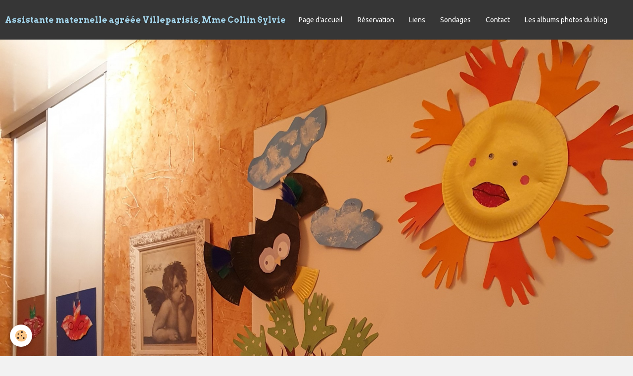

--- FILE ---
content_type: text/html; charset=UTF-8
request_url: https://www.larondedescherubins.com/album-photos/septembre-2015-nos-activites/12027575-1006544566064699-3950151334482731767-n.html
body_size: 89423
content:
<!DOCTYPE html>
<html lang="fr">
    <head>
        <title>Nos activités</title>
        <!-- smart / dots -->
<meta http-equiv="Content-Type" content="text/html; charset=utf-8">
<!--[if IE]>
<meta http-equiv="X-UA-Compatible" content="IE=edge">
<![endif]-->
<meta name="viewport" content="width=device-width, initial-scale=1, maximum-scale=1.0, user-scalable=no">
<meta name="msapplication-tap-highlight" content="no">
  <link rel="image_src" href="https://www.larondedescherubins.com/medias/album/12027575-1006544566064699-3950151334482731767-n.jpg" />
  <meta property="og:image" content="https://www.larondedescherubins.com/medias/album/12027575-1006544566064699-3950151334482731767-n.jpg" />
  <link rel="canonical" href="https://www.larondedescherubins.com/album-photos/septembre-2015-nos-activites/12027575-1006544566064699-3950151334482731767-n.html">
<meta name="msvalidate.01" content="C50CA193DB8D027A0790E84E5D9CE168">
<meta name="google-site-verification" content="google2f28ddfd5f2a5491.html">
<meta name="generator" content="e-monsite (e-monsite.com)">



<link href="https://fonts.googleapis.com/css?family=Mountains%20of%20Christmas:300,400,700%7CCorben:300,400,700&amp;display=swap" rel="stylesheet">




        <meta name="theme-color" content="#363636">
        <meta name="msapplication-navbutton-color" content="#363636">
        <meta name="apple-mobile-web-app-capable" content="yes">
        <meta name="apple-mobile-web-app-status-bar-style" content="black-translucent">

                
                                    
                                    
                                     
                                                                                                                    
            <link href="https://fonts.googleapis.com/css?family=Ubuntu:300,400,700%7CSignika:300,400,700%7CArvo:300,400,700&display=swap" rel="stylesheet">
        
        <link href="https://maxcdn.bootstrapcdn.com/font-awesome/4.7.0/css/font-awesome.min.css" rel="stylesheet">

        <link href="//www.larondedescherubins.com/themes/combined.css?v=6_1646067808_85" rel="stylesheet">

        <!-- EMS FRAMEWORK -->
        <script src="//www.larondedescherubins.com/medias/static/themes/ems_framework/js/jquery.min.js"></script>
        <!-- HTML5 shim and Respond.js for IE8 support of HTML5 elements and media queries -->
        <!--[if lt IE 9]>
        <script src="//www.larondedescherubins.com/medias/static/themes/ems_framework/js/html5shiv.min.js"></script>
        <script src="//www.larondedescherubins.com/medias/static/themes/ems_framework/js/respond.min.js"></script>
        <![endif]-->
        <script src="//www.larondedescherubins.com/medias/static/themes/ems_framework/js/ems-framework.min.js?v=2072"></script>
        <script src="https://www.larondedescherubins.com/themes/content.js?v=6_1646067808_85&lang=fr"></script>

            <script src="//www.larondedescherubins.com/medias/static/js/rgpd-cookies/jquery.rgpd-cookies.js?v=2072"></script>
    <script>
                                    $(document).ready(function() {
            $.RGPDCookies({
                theme: 'ems_framework',
                site: 'www.larondedescherubins.com',
                privacy_policy_link: '/about/privacypolicy/',
                cookies: [{"id":null,"favicon_url":"https:\/\/ssl.gstatic.com\/analytics\/20210414-01\/app\/static\/analytics_standard_icon.png","enabled":true,"model":"google_analytics","title":"Google Analytics","short_description":"Permet d'analyser les statistiques de consultation de notre site","long_description":"Indispensable pour piloter notre site internet, il permet de mesurer des indicateurs comme l\u2019affluence, les produits les plus consult\u00e9s, ou encore la r\u00e9partition g\u00e9ographique des visiteurs.","privacy_policy_url":"https:\/\/support.google.com\/analytics\/answer\/6004245?hl=fr","slug":"google-analytics"},{"id":null,"favicon_url":"","enabled":true,"model":"addthis","title":"AddThis","short_description":"Partage social","long_description":"Nous utilisons cet outil afin de vous proposer des liens de partage vers des plateformes tiers comme Twitter, Facebook, etc.","privacy_policy_url":"https:\/\/www.oracle.com\/legal\/privacy\/addthis-privacy-policy.html","slug":"addthis"}],
                modal_title: 'Gestion\u0020des\u0020cookies',
                modal_description: 'd\u00E9pose\u0020des\u0020cookies\u0020pour\u0020am\u00E9liorer\u0020votre\u0020exp\u00E9rience\u0020de\u0020navigation,\nmesurer\u0020l\u0027audience\u0020du\u0020site\u0020internet,\u0020afficher\u0020des\u0020publicit\u00E9s\u0020personnalis\u00E9es,\nr\u00E9aliser\u0020des\u0020campagnes\u0020cibl\u00E9es\u0020et\u0020personnaliser\u0020l\u0027interface\u0020du\u0020site.',
                privacy_policy_label: 'Consulter\u0020la\u0020politique\u0020de\u0020confidentialit\u00E9',
                check_all_label: 'Tout\u0020cocher',
                refuse_button: 'Refuser',
                settings_button: 'Param\u00E9trer',
                accept_button: 'Accepter',
                callback: function() {
                    // website google analytics case (with gtag), consent "on the fly"
                    if ('gtag' in window && typeof window.gtag === 'function') {
                        if (window.jsCookie.get('rgpd-cookie-google-analytics') === undefined
                            || window.jsCookie.get('rgpd-cookie-google-analytics') === '0') {
                            gtag('consent', 'update', {
                                'ad_storage': 'denied',
                                'analytics_storage': 'denied'
                            });
                        } else {
                            gtag('consent', 'update', {
                                'ad_storage': 'granted',
                                'analytics_storage': 'granted'
                            });
                        }
                    }
                }
            });
        });
    </script>

        <script async src="https://www.googletagmanager.com/gtag/js?id=G-4VN4372P6E"></script>
<script>
    window.dataLayer = window.dataLayer || [];
    function gtag(){dataLayer.push(arguments);}
    
    gtag('consent', 'default', {
        'ad_storage': 'denied',
        'analytics_storage': 'denied'
    });
    
    gtag('js', new Date());
    gtag('config', 'G-4VN4372P6E');
</script>

        
    <!-- Global site tag (gtag.js) -->
        <script async src="https://www.googletagmanager.com/gtag/js?id=UA-56721465-1"></script>
        <script>
        window.dataLayer = window.dataLayer || [];
        function gtag(){dataLayer.push(arguments);}

gtag('consent', 'default', {
            'ad_storage': 'denied',
            'analytics_storage': 'denied'
        });
        gtag('set', 'allow_ad_personalization_signals', false);
                gtag('js', new Date());
        gtag('config', 'UA-56721465-1');
    </script>
        <script type="application/ld+json">
    {
        "@context" : "https://schema.org/",
        "@type" : "WebSite",
        "name" : "Assistante maternelle agréée Villeparisis,  Mme Collin Sylvie",
        "url" : "https://www.larondedescherubins.com/"
    }
</script>
            </head>
    <body id="album-photos_run_septembre-2015-nos-activites_12027575-1006544566064699-3950151334482731767-n" class="default menu-fixed">
        

        
        <!-- NAV -->
        <nav class="navbar navbar-top navbar-fixed-top">
            <div class="container">
                <div class="navbar-header">
                                        <button data-toggle="collapse" data-target="#navbar" data-orientation="horizontal" class="btn btn-link navbar-toggle">
                		<i class="fa fa-bars"></i>
					</button>
                                                            <a class="brand" href="https://www.larondedescherubins.com/">
                                                                        <span>Assistante maternelle agréée Villeparisis,  Mme Collin Sylvie</span>
                                            </a>
                                    </div>
                                <div id="navbar" class="collapse">
                        <ul class="nav navbar-nav">
                    <li>
                <a href="https://www.larondedescherubins.com/">
                                        Page d'accueil
                </a>
                            </li>
                    <li>
                <a href="https://www.larondedescherubins.com/reservation">
                                        Réservation
                </a>
                            </li>
                    <li>
                <a href="https://www.larondedescherubins.com/liens">
                                        Liens
                </a>
                            </li>
                    <li>
                <a href="https://www.larondedescherubins.com/sondages">
                                        Sondages
                </a>
                            </li>
                    <li>
                <a href="https://www.larondedescherubins.com/contact">
                                        Contact
                </a>
                            </li>
                    <li>
                <a href="https://www.larondedescherubins.com/album-photos/">
                                        Les albums photos du blog
                </a>
                            </li>
                    <li>
                <a href="https://www.larondedescherubins.com/annuaire">
                                        Annuaire
                </a>
                            </li>
                    <li>
                <a href="https://www.larondedescherubins.com/cartes-virtuelles">
                                        Cartes virtuelles
                </a>
                            </li>
                    <li>
                <a href="https://www.larondedescherubins.com/blog/">
                                        Blog
                </a>
                            </li>
                    <li>
                <a href="https://www.larondedescherubins.com/livre-d-or/">
                                        LIVRE D'OR , RECOMMANDATIONS:  Mme COLLIN SYLVIE
                </a>
                            </li>
                    <li>
                <a href="https://www.larondedescherubins.com/agenda/">
                                        Agenda
                </a>
                            </li>
                    <li>
                <a href="https://www.larondedescherubins.com/videos/">
                                        Vidéos
                </a>
                            </li>
            </ul>

                </div>
                
                            </div>
        </nav>
                <!-- HEADER -->
        <header id="header">
                                            <a class="brand" href="https://www.larondedescherubins.com/">
                                        <img src="https://www.larondedescherubins.com/medias/site/logos/89038060-2526937724240142-1357367883541250048-n.jpg" alt="Assistante maternelle agréée Villeparisis,  Mme Collin Sylvie">
                                                        </a>
                                    </header>
        <!-- //HEADER -->
        
        <!-- WRAPPER -->
                                                                <div id="wrapper" class="container">
            <!-- MAIN -->
            <div id="main">
                                       <ol class="breadcrumb">
                  <li>
            <a href="https://www.larondedescherubins.com/">Accueil</a>
        </li>
                        <li>
            <a href="https://www.larondedescherubins.com/album-photos/">Les albums photos du blog</a>
        </li>
                        <li>
            <a href="https://www.larondedescherubins.com/album-photos/septembre-2015-nos-activites/">Septembre 2015: Nos activités</a>
        </li>
                        <li class="active">
            Nos activités
         </li>
            </ol>
                                
                                                                    
                                <div class="view view-album" id="view-item" data-category="septembre-2015-nos-activites" data-id-album="55f8137e01c75647a8d9479a">
    <h1 class="view-title">Nos activités</h1>
    
    

    <p class="text-center">
        <img src="https://www.larondedescherubins.com/medias/album/12027575-1006544566064699-3950151334482731767-n.jpg" alt="Nos activités">
    </p>

    <ul class="category-navigation">
        <li>
                            <a href="https://www.larondedescherubins.com/album-photos/septembre-2015-nos-activites/12004154-1006544532731369-8521403211494266988-n.html" class="btn btn-default">
                    <i class="fa fa-angle-left fa-lg"></i>
                    <img src="https://www.larondedescherubins.com/medias/album/12004154-1006544532731369-8521403211494266988-n.jpg?fx=c_80_80" width="80" alt="">
                </a>
                    </li>

        <li>
            <a href="https://www.larondedescherubins.com/album-photos/septembre-2015-nos-activites/" class="btn btn-small btn-default">Retour</a>
        </li>

        <li>
                            &nbsp;
                    </li>
    </ul>

    

<div class="plugins">
               <div id="social-5434fcc749c1546452470eed" class="plugin" data-plugin="social">
    <div class="a2a_kit a2a_kit_size_32 a2a_default_style">
        <a class="a2a_dd" href="https://www.addtoany.com/share"></a>
        <a class="a2a_button_facebook"></a>
        <a class="a2a_button_twitter"></a>
        <a class="a2a_button_email"></a>
    </div>
    <script>
        var a2a_config = a2a_config || {};
        a2a_config.onclick = 1;
        a2a_config.locale = "fr";
    </script>
    <script async src="https://static.addtoany.com/menu/page.js"></script>
</div>    
           <div class="plugin" data-plugin="rating">
    <form action="https://www.larondedescherubins.com/album-photos/septembre-2015-nos-activites/12027575-1006544566064699-3950151334482731767-n.html" method="post">
        <ul class="rating-list text-muted">
                        <li class="note-off">
                <label for="rating1" title="1 / 5">
                    <i class="fa fa-star"></i>
                    <input type="radio" name="note" id="rating1" value="1">
                </label>
            </li>
                        <li class="note-off">
                <label for="rating2" title="2 / 5">
                    <i class="fa fa-star"></i>
                    <input type="radio" name="note" id="rating2" value="2">
                </label>
            </li>
                        <li class="note-off">
                <label for="rating3" title="3 / 5">
                    <i class="fa fa-star"></i>
                    <input type="radio" name="note" id="rating3" value="3">
                </label>
            </li>
                        <li class="note-off">
                <label for="rating4" title="4 / 5">
                    <i class="fa fa-star"></i>
                    <input type="radio" name="note" id="rating4" value="4">
                </label>
            </li>
                        <li class="note-off">
                <label for="rating5" title="5 / 5">
                    <i class="fa fa-star"></i>
                    <input type="radio" name="note" id="rating5" value="5">
                </label>
            </li>
                        <li class="rating-infos">
                            Aucune note. Soyez le premier à attribuer une note !
                        </li>
        </ul>
    </form>
</div>
    
                                                      
                    <div class="plugin" data-plugin="comment" id="comment-add">
    <p class="h3">Ajouter un commentaire</p>
    <form method="post" action="https://www.larondedescherubins.com/album-photos/septembre-2015-nos-activites/12027575-1006544566064699-3950151334482731767-n.html#comment-add">
            
                <div class="control-group control-type-text has-required">
            <label for="comment_field_name">Nom</label>
            <div class="controls">
                <input type="text" name="name" id="comment_field_name" value="">
            </div>
        </div>
        
        <div class="control-group control-type-email">
            <label for="comment_field_email">E-mail</label>
            <div class="controls">
                <input type="email" name="email" id="comment_field_email" value="">
            </div>
        </div>
        
        <div class="control-group control-type-url">
            <label for="comment_field_url">Site Internet</label>
            <div class="controls">
                <input type="url" name="web" id="comment_field_url" value="" >
            </div>
        </div>
                
        <div class="control-group control-type-textarea has-required">
            <label for="comment_field_message">Message</label>
            <div class="controls">
                <div class="btn-group btn-group-small control-text-format" data-target="comment_field_message">
    <a class="btn btn-link" href="javascript:void(0);" data-tag="[b]" title="Gras"><i class="fa fa-bold"></i></a>
    <a class="btn btn-link" href="javascript:void(0);" data-tag="[i]" title="Italique"><i class="fa fa-italic"></i></a>
    <a class="btn btn-link" href="javascript:void(0);" data-tag="[u]" title="Souligné"><i class="fa fa-underline"></i></a>
    <a class="btn btn-link" href="javascript:void(0);" data-modal="size" title="Taille du texte"><i class="fa fa-text-height"></i></a>
    <div class="dropdown">
        <a class="btn btn-link" href="javascript:void(0);" data-toggle="dropdown" title="Couleur du texte"><i class="fa fa-font-color"></i></a>
        <div class="dropdown-menu control-text-format-colors">
            <span style="background-color:#fefe33"></span>
            <span style="background-color:#fbbc03"></span>
            <span style="background-color:#fb9902"></span>
            <span style="background-color:#fd5308"></span>
            <span style="background-color:#fe2712"></span>
            <span style="background-color:#a7194b"></span>
            <span style="background-color:#8601af"></span>
            <span style="background-color:#3d01a4"></span>
            <span style="background-color:#0247fe"></span>
            <span style="background-color:#0392ce"></span>
            <span style="background-color:#66b032"></span>
            <span style="background-color:#d0ea2b"></span>
            <span style="background-color:#fff"></span>
            <span style="background-color:#ccc"></span>
            <span style="background-color:#999"></span>
            <span style="background-color:#666"></span>
            <span style="background-color:#333"></span>
            <span style="background-color:#000"></span>
            <div class="control-group">
                <div class="input-group">
                    <input type="text" class="control-text-format-colors-input" maxlength="7" value="" placeholder="#000000">
                    <div class="input-group-btn">
                        <button class="btn btn-primary" type="button"><i class="fa fa-check"></i></button>
                    </div>
                </div>
            </div>
        </div>
    </div>
    <a class="btn btn-link" href="javascript:void(0);" data-modal="quote" title="Citation"><i class="fa fa-quote-right"></i></a>
    <a class="btn btn-link" href="javascript:void(0);" data-tag="[center]" title="Texte centré"><i class="fa fa-align-center"></i></a>
    <a class="btn btn-link" href="javascript:void(0);" data-modal="url" title="Lien"><i class="fa fa-link"></i></a>
    <a class="btn btn-link" href="javascript:void(0);" data-modal="spoiler" title="Texte caché"><i class="fa fa-eye-slash"></i></a>
    <a class="btn btn-link" href="javascript:void(0);" data-modal="img" title="Image"><i class="fa fa-image"></i></a>
    <a class="btn btn-link" href="javascript:void(0);" data-modal="video" title="Vidéo"><i class="fa fa-film"></i></a>
    <a class="btn btn-link" href="javascript:void(0);" data-tag="[code]" title="Code"><i class="fa fa-code"></i></a>
        <a class="btn btn-link" href="javascript:void(0);" data-toggle="smileys" title="Émoticônes"><i class="fa fa-smile-o"></i></a>
        <a class="btn btn-default" href="javascript:void(0);" data-toggle="preview"><i class="fa fa-check"></i> Aperçu</i></a>
</div>                <textarea name="comment" rows="10" cols="1" id="comment_field_message"></textarea>
                                    <div class="control-smileys hide">
        <a class="btn btn-link" rel=":1:" href="javascript:void(0);">
        <img src="//www.larondedescherubins.com/medias/static/themes/smileys/1.png" alt="">
    </a>
        <a class="btn btn-link" rel=":2:" href="javascript:void(0);">
        <img src="//www.larondedescherubins.com/medias/static/themes/smileys/2.png" alt="">
    </a>
        <a class="btn btn-link" rel=":3:" href="javascript:void(0);">
        <img src="//www.larondedescherubins.com/medias/static/themes/smileys/3.png" alt="">
    </a>
        <a class="btn btn-link" rel=":4:" href="javascript:void(0);">
        <img src="//www.larondedescherubins.com/medias/static/themes/smileys/4.png" alt="">
    </a>
        <a class="btn btn-link" rel=":5:" href="javascript:void(0);">
        <img src="//www.larondedescherubins.com/medias/static/themes/smileys/5.png" alt="">
    </a>
        <a class="btn btn-link" rel=":6:" href="javascript:void(0);">
        <img src="//www.larondedescherubins.com/medias/static/themes/smileys/6.png" alt="">
    </a>
        <a class="btn btn-link" rel=":7:" href="javascript:void(0);">
        <img src="//www.larondedescherubins.com/medias/static/themes/smileys/7.png" alt="">
    </a>
        <a class="btn btn-link" rel=":8:" href="javascript:void(0);">
        <img src="//www.larondedescherubins.com/medias/static/themes/smileys/8.png" alt="">
    </a>
        <a class="btn btn-link" rel=":9:" href="javascript:void(0);">
        <img src="//www.larondedescherubins.com/medias/static/themes/smileys/9.png" alt="">
    </a>
        <a class="btn btn-link" rel=":10:" href="javascript:void(0);">
        <img src="//www.larondedescherubins.com/medias/static/themes/smileys/10.png" alt="">
    </a>
        <a class="btn btn-link" rel=":11:" href="javascript:void(0);">
        <img src="//www.larondedescherubins.com/medias/static/themes/smileys/11.png" alt="">
    </a>
        <a class="btn btn-link" rel=":12:" href="javascript:void(0);">
        <img src="//www.larondedescherubins.com/medias/static/themes/smileys/12.png" alt="">
    </a>
        <a class="btn btn-link" rel=":13:" href="javascript:void(0);">
        <img src="//www.larondedescherubins.com/medias/static/themes/smileys/13.png" alt="">
    </a>
        <a class="btn btn-link" rel=":14:" href="javascript:void(0);">
        <img src="//www.larondedescherubins.com/medias/static/themes/smileys/14.png" alt="">
    </a>
        <a class="btn btn-link" rel=":15:" href="javascript:void(0);">
        <img src="//www.larondedescherubins.com/medias/static/themes/smileys/15.png" alt="">
    </a>
        <a class="btn btn-link" rel=":16:" href="javascript:void(0);">
        <img src="//www.larondedescherubins.com/medias/static/themes/smileys/16.png" alt="">
    </a>
        <a class="btn btn-link" rel=":17:" href="javascript:void(0);">
        <img src="//www.larondedescherubins.com/medias/static/themes/smileys/17.png" alt="">
    </a>
        <a class="btn btn-link" rel=":18:" href="javascript:void(0);">
        <img src="//www.larondedescherubins.com/medias/static/themes/smileys/18.png" alt="">
    </a>
        <a class="btn btn-link" rel=":19:" href="javascript:void(0);">
        <img src="//www.larondedescherubins.com/medias/static/themes/smileys/19.png" alt="">
    </a>
        <a class="btn btn-link" rel=":20:" href="javascript:void(0);">
        <img src="//www.larondedescherubins.com/medias/static/themes/smileys/20.png" alt="">
    </a>
        <a class="btn btn-link" rel=":21:" href="javascript:void(0);">
        <img src="//www.larondedescherubins.com/medias/static/themes/smileys/21.png" alt="">
    </a>
        <a class="btn btn-link" rel=":22:" href="javascript:void(0);">
        <img src="//www.larondedescherubins.com/medias/static/themes/smileys/22.png" alt="">
    </a>
        <a class="btn btn-link" rel=":23:" href="javascript:void(0);">
        <img src="//www.larondedescherubins.com/medias/static/themes/smileys/23.png" alt="">
    </a>
        <a class="btn btn-link" rel=":24:" href="javascript:void(0);">
        <img src="//www.larondedescherubins.com/medias/static/themes/smileys/24.png" alt="">
    </a>
        <a class="btn btn-link" rel=":25:" href="javascript:void(0);">
        <img src="//www.larondedescherubins.com/medias/static/themes/smileys/25.png" alt="">
    </a>
        <a class="btn btn-link" rel=":26:" href="javascript:void(0);">
        <img src="//www.larondedescherubins.com/medias/static/themes/smileys/26.png" alt="">
    </a>
        <a class="btn btn-link" rel=":27:" href="javascript:void(0);">
        <img src="//www.larondedescherubins.com/medias/static/themes/smileys/27.png" alt="">
    </a>
        <a class="btn btn-link" rel=":28:" href="javascript:void(0);">
        <img src="//www.larondedescherubins.com/medias/static/themes/smileys/28.png" alt="">
    </a>
        <a class="btn btn-link" rel=":29:" href="javascript:void(0);">
        <img src="//www.larondedescherubins.com/medias/static/themes/smileys/29.png" alt="">
    </a>
        <a class="btn btn-link" rel=":30:" href="javascript:void(0);">
        <img src="//www.larondedescherubins.com/medias/static/themes/smileys/30.png" alt="">
    </a>
        <a class="btn btn-link" rel=":31:" href="javascript:void(0);">
        <img src="//www.larondedescherubins.com/medias/static/themes/smileys/31.png" alt="">
    </a>
        <a class="btn btn-link" rel=":32:" href="javascript:void(0);">
        <img src="//www.larondedescherubins.com/medias/static/themes/smileys/32.png" alt="">
    </a>
        <a class="btn btn-link" rel=":33:" href="javascript:void(0);">
        <img src="//www.larondedescherubins.com/medias/static/themes/smileys/33.png" alt="">
    </a>
        <a class="btn btn-link" rel=":34:" href="javascript:void(0);">
        <img src="//www.larondedescherubins.com/medias/static/themes/smileys/34.png" alt="">
    </a>
        <a class="btn btn-link" rel=":35:" href="javascript:void(0);">
        <img src="//www.larondedescherubins.com/medias/static/themes/smileys/35.png" alt="">
    </a>
        <a class="btn btn-link" rel=":36:" href="javascript:void(0);">
        <img src="//www.larondedescherubins.com/medias/static/themes/smileys/36.png" alt="">
    </a>
        <a class="btn btn-link" rel=":37:" href="javascript:void(0);">
        <img src="//www.larondedescherubins.com/medias/static/themes/smileys/37.png" alt="">
    </a>
        <a class="btn btn-link" rel=":38:" href="javascript:void(0);">
        <img src="//www.larondedescherubins.com/medias/static/themes/smileys/38.png" alt="">
    </a>
        <a class="btn btn-link" rel=":39:" href="javascript:void(0);">
        <img src="//www.larondedescherubins.com/medias/static/themes/smileys/39.png" alt="">
    </a>
    </div>                            </div>
        </div>
                     <div class="control-group control-type-icon-captcha">
    <label>Anti-spam</label>
    <div class="controls">
        <link href="//www.larondedescherubins.com/medias/static/icon-captcha/css/icon-captcha.min.css" rel="stylesheet" />
        <script src="//www.larondedescherubins.com/medias/static/icon-captcha/js/icon-captcha.min.js"></script>

        <div class="captcha-holder">&nbsp;</div>

        <script>
            $('.captcha-holder').iconCaptcha({
                captchaAjaxFile: '//www.larondedescherubins.com/sessions/iconcaptcha',
                captchaMessages: {
                    header: "S\u00E9lectionnez\u0020l\u0027image\u0020visible\u0020le\u0020moins\u0020de\u0020fois",
                    correct: {
                        top: "Correct",
                        bottom: "Vous\u0020n\u0027\u00EAtes\u0020pas\u0020un\u0020robot"
                    },
                    incorrect: {
                        top: "Erreur",
                        bottom: "Vous\u0020avez\u0020s\u00E9lectionn\u00E9\u0020la\u0020mauvaise\u0020image"
                    }
                }
            });
        </script>
    </div>
</div>
  
      
        <div class="control-group form-actions">
            <div class="controls">
                <button type="submit" name="s" class="btn btn-primary">Ajouter</button>
            </div>
        </div>
    </form>
</div>                                        </div>
</div>

            </div>
            <!-- //MAIN -->

                        <!-- SIDEBAR -->
            <div id="sidebar">
                <div id="sidebar-wrapper">
                    
                                                                                                                                                                                                        <div class="widget" data-id="widget_page_category">
                                    
<div class="widget-title">
    
        <span>
            Menu
        </span>  

        
</div>

                                                                        <div id="widget1" class="widget-content" data-role="widget-content">
                                                <ul class="nav nav-list" data-addon="pages">
              
                                <li>
                <a href="https://www.larondedescherubins.com/pages/livre-d-or-lettres-de-recommandations-des-parents.html">
                    LIVRE D'OR,RECOMMANDATIONS
                                    </a>
            </li>
                        <li>
                <a href="https://www.larondedescherubins.com/pages/presentation.html">
                    Présentation
                                    </a>
            </li>
                        <li>
                <a href="https://www.larondedescherubins.com/pages/mes-coordonnees.html">
                    Mes coordonnées.
                                    </a>
            </li>
                        <li>
                <a href="https://www.larondedescherubins.com/pages/le-doudou-de-bebe-un-objet-transitionel.html">
                    Mon doudou est si doux...
                                    </a>
            </li>
                        <li>
                <a href="https://www.larondedescherubins.com/pages/le-cahier-de-vie-ou-cahier-de-liaison-chez-son-assistante-maternelle.html">
                    Le cahier de vie, un lien
                                    </a>
            </li>
                        <li>
                <a href="https://www.larondedescherubins.com/pages/reservez-une-place-chez-votre-assistante-maternelle-informations-et-details.html">
                    DISPONIBILITE : 1 place
                                    </a>
            </li>
                        <li>
                <a href="https://www.larondedescherubins.com/pages/la-periode-d-adaptation-chez-l-assistante-maternelle.html">
                    L'adaptation
                                    </a>
            </li>
                        <li>
                <a href="https://www.larondedescherubins.com/pages/assistante-maternelle-villeparisis-comptines-et-chansons-la-ronde-des-cherubins.html">
                    Comptines et chansons
                                    </a>
            </li>
                        <li>
                <a href="https://www.larondedescherubins.com/pages/le-jeu-les-jouets-chez-l-enfant-assistante-maternelle-villeparisis-blog.html">
                    L'intérêt du jeu chez l'enfant
                                    </a>
            </li>
                        <li>
                <a href="https://www.larondedescherubins.com/pages/opter-pour-l-accueil-individualise-chez-une-assistante-maternelle-a-villeparisis-la-ronde-des-cherubins.html">
                    Accueil individualisé: oui
                                    </a>
            </li>
                        <li>
                <a href="https://www.larondedescherubins.com/pages/la-sieste-ses-bienfaits-le-manque-de-sommeil-ses-impacts-visite-en-images-des-chambres-des-petits.html">
                    La sieste: ses bienfaits
                                    </a>
            </li>
                        <li>
                <a href="https://www.larondedescherubins.com/pages/noel-l-emerveillement-chez-l-enfant-ses-bienfaits-assistante-maternelle-villeparisis.html">
                    CONTES AUTOUR DU PERE NOËL
                                    </a>
            </li>
                        <li>
                <a href="https://www.larondedescherubins.com/pages/vague-de-froid-attention-aux-tout-petits-la-ronde-des-cherubins-villeparisis.html">
                    Vague de froid: Attention
                                    </a>
            </li>
                        <li>
                <a href="https://www.larondedescherubins.com/pages/je-dessine-je-communique-les-bienfaits-de-dessin-petite-enfance-assistante-maternelle-villeparisis.html">
                    Je dessine, j'apprends...
                                    </a>
            </li>
                        <li>
                <a href="https://www.larondedescherubins.com/pages/la-poussee-dentaire-comment-la-reconnaitre-et-soulager-bebe-petite-enfance-villeparisis.html">
                    La poussée dentaire.
                                    </a>
            </li>
                        <li>
                <a href="https://www.larondedescherubins.com/pages/l-importance-du-jeu-en-plein-air-le-jardin-de-la-ronde-des-cherubins.html">
                    Le plein air et ses jeux
                                    </a>
            </li>
                        <li>
                <a href="https://www.larondedescherubins.com/pages/au-revoir-tata-je-passerais-te-voir-vacances-mais-surtout-fin-d-accueil.html">
                    Au revoir Tata, je passerais .
                                    </a>
            </li>
                        <li>
                <a href="https://www.larondedescherubins.com/pages/l-angoisse-de-la-separation-de-maman-une-realite-qui-peut-devenir-une-souffrance.html">
                    L'angoisse de la séparation
                                    </a>
            </li>
                        <li>
                <a href="https://www.larondedescherubins.com/pages/la-magie-de-noel-a-la-ronde-des-cherubins.html">
                    En attendant, le Père Noël.
                                    </a>
            </li>
                        <li>
                <a href="https://www.larondedescherubins.com/pages/fin-de-contrat-documents-a-remettre-a-votre-assistante-maternelle.html">
                    FIN DE CONTRAT: Documents
                                    </a>
            </li>
                        </ul>
    

                                    </div>
                                                                    </div>
                                                                                                                                                                                                                                                                                                                                                                <div class="widget" data-id="widget_videos_categories">
                                    
<div class="widget-title">
    
        <span>
            Nos chansons en vidéo, venez chanter et entrez dans la danse
        </span>  

        
</div>

                                                                        <div id="widget2" class="widget-content" data-role="widget-content">
                                        <ul class="nav nav-list" data-addon="videos">
            <li>
            <a href="https://www.larondedescherubins.com/videos/">Vidéos</a>
        </li>
    </ul>
                                    </div>
                                                                    </div>
                                                                                                                                                                                                                                                                                                    <div class="widget" data-id="widget_event_comingup">
                                    
<div class="widget-title">
    
        <span>
            Évènements à venir
        </span>  

        
</div>

                                                                        <div id="widget3" class="widget-content" data-role="widget-content">
                                                <ul class="media-list media-stacked" data-addon="agenda">
                    <li class="media">
                                <div class="media-body">
                                            <p class="media-heading"><a href="https://www.larondedescherubins.com/agenda/assistante-maternelle-villeparisis-mitry-mory-places-disponibles.html">Disponibilités: Place disponible dès avril 2026, et rentrée 2026</a></p>
                                        <p class="media-subheading">
                                                    <span class="date-start">Du 02/02/2024</span> <span class="date-end">au 29/01/2035</span>
                                                                                                            <span class="time-start">de 07:15</span> <span class="time-end">à 18:15</span>
                                                                                                </p>
                                            <ul class="media-infos">
                                                            <li data-role="place">
                                    La ronde des chérubins: Assistante maternelle  -  Villeparisis                                </li>
                                                                                </ul>
                                                                            </div>
            </li>
            </ul>

                                    </div>
                                                                    </div>
                                                                                                                                                                                                                                                                                                    <div class="widget" data-id="widget_event_categories">
                                    
<div class="widget-title">
    
        <span>
            Agenda
        </span>  

        
</div>

                                                                        <div id="widget4" class="widget-content" data-role="widget-content">
                                        <ul class="nav nav-list" data-addon="agenda">
            <li>
            <a href="https://www.larondedescherubins.com/agenda/">Agenda</a>
        </li>
    </ul>

                                    </div>
                                                                    </div>
                                                                                                                                                                                                                                                                                                    <div class="widget" data-id="widget_blogpost_last">
                                    
<div class="widget-title" data-content="img">
    
        <span>
            <img src="https://www.larondedescherubins.com/medias/images/11017073-1550483031885621-3590907936692637438-n.jpg" alt="Derniers billets">
        </span>  

        
</div>

                                                                        <div id="widget5" class="widget-content" data-role="widget-content">
                                                <ul class="nav nav-list" data-addon="blog">
                <li>
            <a href="https://www.larondedescherubins.com/blog/janvier-fevrier-2017-quelques-activites.html">Janvier, Février 2017: Nos ateliers Epiphanie,St Valentin, Carnaval</a>
        </li>
                <li>
            <a href="https://www.larondedescherubins.com/blog/noel-2016-la-magie-de-noel-a-rejouit-nos-coeurs.html">Noël 2016: La magie de Noël a réjouit nos coeurs</a>
        </li>
                <li>
            <a href="https://www.larondedescherubins.com/blog/juin-2016-dans-le-jardin-de-la-ronde-des-cherubins.html">Juin 2016: Dans le jardin de la ronde des chérubins...</a>
        </li>
                <li>
            <a href="https://www.larondedescherubins.com/blog/noel-2015-les-moufles-du-pere-noel-melvin-mon-premier-ateleir.html">Noël 2015: Les moufles du père Noël... Melvin, mon premier atelier</a>
        </li>
                <li>
            <a href="https://www.larondedescherubins.com/blog/le-livre-photos-de-la-ronde-des-cherubins-edition-2015.html">Le livre photos de la ronde des chérubins: Edition 2015</a>
        </li>
                <li>
            <a href="https://www.larondedescherubins.com/blog/noel-2015-une-jolie-carte-pour-maman-et-papa.html">Noël 2015: Une jolie carte pour Maman et Papa</a>
        </li>
                <li>
            <a href="https://www.larondedescherubins.com/blog/noel-2015-le-pere-noel-est-passe-par-la-cheminee.html">Noël 2015: Le père Noël est passé par la cheminée</a>
        </li>
                <li>
            <a href="https://www.larondedescherubins.com/blog/c-est-bientot-noel-le-village-du-pere-noel.html">C'est bientôt Noël: Le village du père Noël</a>
        </li>
                <li>
            <a href="https://www.larondedescherubins.com/blog/novembre-2015-un-mercredi-a-la-ronde-des-cherubins.html">Novembre 2015: Un mercredi à la ronde des chérubins</a>
        </li>
                <li>
            <a href="https://www.larondedescherubins.com/blog/halloween-2015-petit-panier-a-bonbons.html">Halloween 2015: Petit panier à bonbons.....</a>
        </li>
                <li>
            <a href="https://www.larondedescherubins.com/blog/atelier-culinaire-octobre-2015-gateau-citrouille-d-halloween.html">Atelier culinaire octobre 2015: Gâteau citrouille d'Halloween</a>
        </li>
                <li>
            <a href="https://www.larondedescherubins.com/blog/halloween-2015-petits-fantomes-et-masque-de-chauve-souris.html">Halloween 2015: Petits fantômes et masque de chauve-souris</a>
        </li>
                <li>
            <a href="https://www.larondedescherubins.com/blog/automne-2015-halloween-se-prepare-a-la-ronde-des-cherubins.html">Automne 2015: Halloween se prépare à la ronde des chérubins</a>
        </li>
                <li>
            <a href="https://www.larondedescherubins.com/blog/atelier-creation-automne-2015-olivia-mon-premier-imagier-d-automne.html">Atelier création automne 2015: Olivia, mon premier imagier d'automne</a>
        </li>
                <li>
            <a href="https://www.larondedescherubins.com/blog/atelier-creation-automne-2015-serena-mon-premier-tableau-d-automne.html">Atelier création automne 2015: Séréna mon  premier tableau d'automne</a>
        </li>
                <li>
            <a href="https://www.larondedescherubins.com/blog/septembre-2015-coucou-nous-sommes-a-la-ronde-des-cherubins.html">Septembre 2015: Coucou!!! Nous sommes à la ronde des chérubins</a>
        </li>
                <li>
            <a href="https://www.larondedescherubins.com/blog/atelier-creation-septembre-2015-souvenirs-estivals-m-le-crabe-et-mme-la-tortue.html">Atelier création septembre 2015: Souvenirs éstivals, M le crabe et Mme la tortue</a>
        </li>
                <li>
            <a href="https://www.larondedescherubins.com/blog/septembre-2015-un-dimanche-d-assistante-maternelle-independante.html">Septembre 2015: Un dimanche d'assistante maternelle indépendante</a>
        </li>
                <li>
            <a href="https://www.larondedescherubins.com/blog/bonne-rentree-des-classes-mes-petits-cherubins.html">Bonne rentrée des classes, mes petits chérubins...</a>
        </li>
                <li>
            <a href="https://www.larondedescherubins.com/blog/bonjour-a-tous-c-est-la-rentree-a-la-ronde-des-cherubins.html">Bonjour à tous: C'est la rentrée à la ronde des chérubins</a>
        </li>
            </ul>
    
                                    </div>
                                                                    </div>
                                                                                                                                                                                                                                                                                                    <div class="widget" data-id="widget_blogpost_categories">
                                    
<div class="widget-title">
    
        <span>
            Blog
        </span>  

        
</div>

                                                                        <div id="widget6" class="widget-content" data-role="widget-content">
                                        <ul class="nav nav-list" data-addon="blog">
                        <li data-category="sorties">
                <a href="https://www.larondedescherubins.com/blog/sorties/">Sorties</a>
            </li>
                    <li data-category="cuisine">
                <a href="https://www.larondedescherubins.com/blog/cuisine/">Cuisine</a>
            </li>
            </ul>
                                    </div>
                                                                    </div>
                                                                                                                                                                                                                                                                                                    <div class="widget" data-id="widget_image_last">
                                    
<div class="widget-title">
    
        <span>
            Dernières photos publiées
        </span>  

        
</div>

                                                                        <div id="widget7" class="widget-content" data-role="widget-content">
                                        <ul class="media-list media-thumbnails" data-addon="album">
           <li class="media" data-category="janvier-2018">
            <div class="media-object">
                <a href="https://www.larondedescherubins.com/album-photos/janvier-2018/27332026-1733203736732108-1016054484180511733-n.html">
                                            <img src="https://www.larondedescherubins.com/medias/album/27332026-1733203736732108-1016054484180511733-n.jpg?fx=c_400_400" alt="Hugo:La couverture du livre, l'ours polaire" width="400">
                                    </a>
            </div>
        </li>
           <li class="media" data-category="janvier-2018">
            <div class="media-object">
                <a href="https://www.larondedescherubins.com/album-photos/janvier-2018/27655241-1741460775906404-4455931508139204677-n.html">
                                            <img src="https://www.larondedescherubins.com/medias/album/27655241-1741460775906404-4455931508139204677-n.jpg?fx=c_400_400" alt="L'hiver: mon livre d'activités" width="400">
                                    </a>
            </div>
        </li>
           <li class="media">
            <div class="media-object">
                <a href="https://www.larondedescherubins.com/album-photos/27907687-1749041035148378-3008744545023099241-o.html">
                                            <img src="https://www.larondedescherubins.com/medias/album/27907687-1749041035148378-3008744545023099241-o.jpg?fx=c_400_400" alt="Noël 2017: Les cadeaux aux parents" width="400">
                                    </a>
            </div>
        </li>
           <li class="media" data-category="noel-2016-la-magie-de-noel-a-rejouit-nos-coeurs">
            <div class="media-object">
                <a href="https://www.larondedescherubins.com/album-photos/noel-2016-la-magie-de-noel-a-rejouit-nos-coeurs/15895348-1345278082191344-2042411088364068552-n.html">
                                            <img src="https://www.larondedescherubins.com/medias/album/15895348-1345278082191344-2042411088364068552-n.jpg?fx=c_400_400" alt="Couronne de Noël" width="400">
                                    </a>
            </div>
        </li>
           <li class="media" data-category="noel-2016-la-magie-de-noel-a-rejouit-nos-coeurs">
            <div class="media-object">
                <a href="https://www.larondedescherubins.com/album-photos/noel-2016-la-magie-de-noel-a-rejouit-nos-coeurs/15672725-1328669380518881-4575839185565524710-n.html">
                                            <img src="https://www.larondedescherubins.com/medias/album/15672725-1328669380518881-4575839185565524710-n.jpg?fx=c_400_400" alt="Boules de Noël" width="400">
                                    </a>
            </div>
        </li>
           <li class="media" data-category="noel-2016-la-magie-de-noel-a-rejouit-nos-coeurs">
            <div class="media-object">
                <a href="https://www.larondedescherubins.com/album-photos/noel-2016-la-magie-de-noel-a-rejouit-nos-coeurs/15589960-1328674053851747-8867226072496148936-n.html">
                                            <img src="https://www.larondedescherubins.com/medias/album/15589960-1328674053851747-8867226072496148936-n.jpg?fx=c_400_400" alt="Noël 2016: Cartes de voeux" width="400">
                                    </a>
            </div>
        </li>
           <li class="media" data-category="noel-2016-la-magie-de-noel-a-rejouit-nos-coeurs">
            <div class="media-object">
                <a href="https://www.larondedescherubins.com/album-photos/noel-2016-la-magie-de-noel-a-rejouit-nos-coeurs/15589495-1328674290518390-232277300399942444-n.html">
                                            <img src="https://www.larondedescherubins.com/medias/album/15589495-1328674290518390-232277300399942444-n.jpg?fx=c_400_400" alt="Noël 2016: Bougeoirs" width="400">
                                    </a>
            </div>
        </li>
           <li class="media" data-category="noel-2016-la-magie-de-noel-a-rejouit-nos-coeurs">
            <div class="media-object">
                <a href="https://www.larondedescherubins.com/album-photos/noel-2016-la-magie-de-noel-a-rejouit-nos-coeurs/15589514-1323184014400751-8546806315863950694-n.html">
                                            <img src="https://www.larondedescherubins.com/medias/album/15589514-1323184014400751-8546806315863950694-n.jpg?fx=c_400_400" alt="Melvin" width="400">
                                    </a>
            </div>
        </li>
           <li class="media" data-category="noel-2016-la-magie-de-noel-a-rejouit-nos-coeurs">
            <div class="media-object">
                <a href="https://www.larondedescherubins.com/album-photos/noel-2016-la-magie-de-noel-a-rejouit-nos-coeurs/15965346-1345285865523899-172663509329230545-n.html">
                                            <img src="https://www.larondedescherubins.com/medias/album/15965346-1345285865523899-172663509329230545-n.jpg?fx=c_400_400" alt="Serena :Atelier de Noël" width="400">
                                    </a>
            </div>
        </li>
           <li class="media" data-category="noel-2016-la-magie-de-noel-a-rejouit-nos-coeurs">
            <div class="media-object">
                <a href="https://www.larondedescherubins.com/album-photos/noel-2016-la-magie-de-noel-a-rejouit-nos-coeurs/15232265-1320236288028857-6960726527797450903-n.html">
                                            <img src="https://www.larondedescherubins.com/medias/album/15232265-1320236288028857-6960726527797450903-n.jpg?fx=c_400_400" alt="Serena: Noël 2016" width="400">
                                    </a>
            </div>
        </li>
           <li class="media" data-category="les-anniversaires-a-la-ronde-des-cherubins">
            <div class="media-object">
                <a href="https://www.larondedescherubins.com/album-photos/les-anniversaires-a-la-ronde-des-cherubins/13615163-1173109046074916-6168264284356977552-n.html">
                                            <img src="https://www.larondedescherubins.com/medias/album/13615163-1173109046074916-6168264284356977552-n.jpg?fx=c_400_400" alt="Séréna, deux ans" width="400">
                                    </a>
            </div>
        </li>
           <li class="media" data-category="les-anniversaires-a-la-ronde-des-cherubins">
            <div class="media-object">
                <a href="https://www.larondedescherubins.com/album-photos/les-anniversaires-a-la-ronde-des-cherubins/13567079-1173633699355784-2496900171231703418-n.html">
                                            <img src="https://www.larondedescherubins.com/medias/images/13567079-1173633699355784-2496900171231703418-n.jpg?fx=c_400_400" alt="13567079 1173633699355784 2496900171231703418 n" width="400">
                                    </a>
            </div>
        </li>
           <li class="media" data-category="les-anniversaires-a-la-ronde-des-cherubins">
            <div class="media-object">
                <a href="https://www.larondedescherubins.com/album-photos/les-anniversaires-a-la-ronde-des-cherubins/13606966-1173108979408256-2484679546052519126-n.html">
                                            <img src="https://www.larondedescherubins.com/medias/images/13606966-1173108979408256-2484679546052519126-n.jpg?fx=c_400_400" alt="13606966 1173108979408256 2484679546052519126 n" width="400">
                                    </a>
            </div>
        </li>
           <li class="media" data-category="les-anniversaires-a-la-ronde-des-cherubins">
            <div class="media-object">
                <a href="https://www.larondedescherubins.com/album-photos/les-anniversaires-a-la-ronde-des-cherubins/13590516-1173109012741586-2956702415184304999-n.html">
                                            <img src="https://www.larondedescherubins.com/medias/images/13590516-1173109012741586-2956702415184304999-n.jpg?fx=c_400_400" alt="13590516 1173109012741586 2956702415184304999 n" width="400">
                                    </a>
            </div>
        </li>
           <li class="media" data-category="fete-des-peres-2016">
            <div class="media-object">
                <a href="https://www.larondedescherubins.com/album-photos/fete-des-peres-2016/13466202-1164386283613859-413060859808972984-n.html">
                                            <img src="https://www.larondedescherubins.com/medias/images/13466202-1164386283613859-413060859808972984-n.jpg?fx=c_400_400" alt="13466202 1164386283613859 413060859808972984 n" width="400">
                                    </a>
            </div>
        </li>
           <li class="media" data-category="fete-des-peres-2016">
            <div class="media-object">
                <a href="https://www.larondedescherubins.com/album-photos/fete-des-peres-2016/13466175-1164386316947189-3267956566488367924-n.html">
                                            <img src="https://www.larondedescherubins.com/medias/images/13466175-1164386316947189-3267956566488367924-n.jpg?fx=c_400_400" alt="13466175 1164386316947189 3267956566488367924 n" width="400">
                                    </a>
            </div>
        </li>
           <li class="media" data-category="fete-des-peres-2016">
            <div class="media-object">
                <a href="https://www.larondedescherubins.com/album-photos/fete-des-peres-2016/13445584-1164386243613863-1458763504421161574-n.html">
                                            <img src="https://www.larondedescherubins.com/medias/images/13445584-1164386243613863-1458763504421161574-n.jpg?fx=c_400_400" alt="13445584 1164386243613863 1458763504421161574 n" width="400">
                                    </a>
            </div>
        </li>
           <li class="media" data-category="fete-des-peres-2016">
            <div class="media-object">
                <a href="https://www.larondedescherubins.com/album-photos/fete-des-peres-2016/13508861-1164373506948470-4259317705127510705-n.html">
                                            <img src="https://www.larondedescherubins.com/medias/album/13508861-1164373506948470-4259317705127510705-n.jpg?fx=c_400_400" alt="Tableau empreintes des mains" width="400">
                                    </a>
            </div>
        </li>
           <li class="media" data-category="fete-des-peres-2016">
            <div class="media-object">
                <a href="https://www.larondedescherubins.com/album-photos/fete-des-peres-2016/13502139-1164373433615144-4284656451821463604-n.html">
                                            <img src="https://www.larondedescherubins.com/medias/album/13502139-1164373433615144-4284656451821463604-n.jpg?fx=c_400_400" alt="Empreintes des mains" width="400">
                                    </a>
            </div>
        </li>
           <li class="media" data-category="fete-des-peres-2016">
            <div class="media-object">
                <a href="https://www.larondedescherubins.com/album-photos/fete-des-peres-2016/13466333-1164373376948483-8278422020510392119-n.html">
                                            <img src="https://www.larondedescherubins.com/medias/images/13466333-1164373376948483-8278422020510392119-n.jpg?fx=c_400_400" alt="13466333 1164373376948483 8278422020510392119 n" width="400">
                                    </a>
            </div>
        </li>
           <li class="media" data-category="fete-des-peres-2016">
            <div class="media-object">
                <a href="https://www.larondedescherubins.com/album-photos/fete-des-peres-2016/13516389-1164224673630020-7995067031792068259-n.html">
                                            <img src="https://www.larondedescherubins.com/medias/album/13516389-1164224673630020-7995067031792068259-n.jpg?fx=c_400_400" alt="Ana 20 mois" width="400">
                                    </a>
            </div>
        </li>
           <li class="media" data-category="fete-des-peres-2016">
            <div class="media-object">
                <a href="https://www.larondedescherubins.com/album-photos/fete-des-peres-2016/13450072-1164224550296699-3552645250002065557-n.html">
                                            <img src="https://www.larondedescherubins.com/medias/album/13450072-1164224550296699-3552645250002065557-n.jpg?fx=c_400_400" alt="Gabriel 9 mois" width="400">
                                    </a>
            </div>
        </li>
           <li class="media" data-category="fete-des-peres-2016">
            <div class="media-object">
                <a href="https://www.larondedescherubins.com/album-photos/fete-des-peres-2016/13512171-1164224573630030-6614268596505587344-n.html">
                                            <img src="https://www.larondedescherubins.com/medias/album/13512171-1164224573630030-6614268596505587344-n.jpg?fx=c_400_400" alt="Séréna 2 ans" width="400">
                                    </a>
            </div>
        </li>
           <li class="media" data-category="fete-des-peres-2016">
            <div class="media-object">
                <a href="https://www.larondedescherubins.com/album-photos/fete-des-peres-2016/13494806-1164224610296693-2170536991841877569-n.html">
                                            <img src="https://www.larondedescherubins.com/medias/album/13494806-1164224610296693-2170536991841877569-n.jpg?fx=c_400_400" alt="Eliot 1 ans" width="400">
                                    </a>
            </div>
        </li>
           <li class="media" data-category="fete-des-peres-2016">
            <div class="media-object">
                <a href="https://www.larondedescherubins.com/album-photos/fete-des-peres-2016/13445768-1164224646963356-9177358369773516509-n.html">
                                            <img src="https://www.larondedescherubins.com/medias/images/13445768-1164224646963356-9177358369773516509-n.jpg?fx=c_400_400" alt="13445768 1164224646963356 9177358369773516509 n" width="400">
                                    </a>
            </div>
        </li>
           <li class="media" data-category="fete-des-mamans-2016">
            <div class="media-object">
                <a href="https://www.larondedescherubins.com/album-photos/fete-des-mamans-2016/13412859-1155314974520990-6876356457370640456-n.html">
                                            <img src="https://www.larondedescherubins.com/medias/album/13412859-1155314974520990-6876356457370640456-n.jpg?fx=c_400_400" alt="Ana: Atelier peinture au rouleau" width="400">
                                    </a>
            </div>
        </li>
           <li class="media" data-category="fete-des-mamans-2016">
            <div class="media-object">
                <a href="https://www.larondedescherubins.com/album-photos/fete-des-mamans-2016/13413703-1155314944520993-5281188929630493541-n.html">
                                            <img src="https://www.larondedescherubins.com/medias/album/13413703-1155314944520993-5281188929630493541-n.jpg?fx=c_400_400" alt="Séréna: Atelier cadre en bois coeur" width="400">
                                    </a>
            </div>
        </li>
           <li class="media" data-category="fete-des-mamans-2016">
            <div class="media-object">
                <a href="https://www.larondedescherubins.com/album-photos/fete-des-mamans-2016/13346440-1155314921187662-3716877388129017704-n.html">
                                            <img src="https://www.larondedescherubins.com/medias/album/13346440-1155314921187662-3716877388129017704-n.jpg?fx=c_400_400" alt="Cadre en bois coeur: Finition" width="400">
                                    </a>
            </div>
        </li>
           <li class="media" data-category="fete-des-mamans-2016">
            <div class="media-object">
                <a href="https://www.larondedescherubins.com/album-photos/fete-des-mamans-2016/13344692-1155314871187667-6770217194678546631-n.html">
                                            <img src="https://www.larondedescherubins.com/medias/album/13344692-1155314871187667-6770217194678546631-n.jpg?fx=c_400_400" alt="Olivia: Atelier cadre en bois coeur" width="400">
                                    </a>
            </div>
        </li>
           <li class="media" data-category="fete-des-mamans-2016">
            <div class="media-object">
                <a href="https://www.larondedescherubins.com/album-photos/fete-des-mamans-2016/13394048-1155314844521003-2957319512450772339-n.html">
                                            <img src="https://www.larondedescherubins.com/medias/album/13394048-1155314844521003-2957319512450772339-n.jpg?fx=c_400_400" alt="Carte tablier: Finition" width="400">
                                    </a>
            </div>
        </li>
           <li class="media" data-category="fete-des-mamans-2016">
            <div class="media-object">
                <a href="https://www.larondedescherubins.com/album-photos/fete-des-mamans-2016/13419139-1155314797854341-4130092539731463674-n.html">
                                            <img src="https://www.larondedescherubins.com/medias/album/13419139-1155314797854341-4130092539731463674-n.jpg?fx=c_400_400" alt="Carte tablier: Finition" width="400">
                                    </a>
            </div>
        </li>
           <li class="media" data-category="fete-des-mamans-2016">
            <div class="media-object">
                <a href="https://www.larondedescherubins.com/album-photos/fete-des-mamans-2016/13336115-1155314761187678-1366478975606363063-n.html">
                                            <img src="https://www.larondedescherubins.com/medias/album/13336115-1155314761187678-1366478975606363063-n.jpg?fx=c_400_400" alt="Séréna: Atelier carte tablier" width="400">
                                    </a>
            </div>
        </li>
           <li class="media" data-category="fete-des-mamans-2016">
            <div class="media-object">
                <a href="https://www.larondedescherubins.com/album-photos/fete-des-mamans-2016/13335789-1155314707854350-7024697325446140223-n.html">
                                            <img src="https://www.larondedescherubins.com/medias/album/13335789-1155314707854350-7024697325446140223-n.jpg?fx=c_400_400" alt="Ana: Atelier carte tablier" width="400">
                                    </a>
            </div>
        </li>
           <li class="media" data-category="fete-des-mamans-2016">
            <div class="media-object">
                <a href="https://www.larondedescherubins.com/album-photos/fete-des-mamans-2016/13413749-1155314671187687-6393749510650676169-n.html">
                                            <img src="https://www.larondedescherubins.com/medias/album/13413749-1155314671187687-6393749510650676169-n.jpg?fx=c_400_400" alt="Olivia: Atelier carte tablier" width="400">
                                    </a>
            </div>
        </li>
           <li class="media" data-category="fete-des-mamans-2016">
            <div class="media-object">
                <a href="https://www.larondedescherubins.com/album-photos/fete-des-mamans-2016/13321694-1154653741253780-6552155050164354807-n.html">
                                            <img src="https://www.larondedescherubins.com/medias/album/13321694-1154653741253780-6552155050164354807-n.jpg?fx=c_400_400" alt="De jolis emballages cadeaux pour les mamans" width="400">
                                    </a>
            </div>
        </li>
           <li class="media" data-category="fete-des-mamans-2016">
            <div class="media-object">
                <a href="https://www.larondedescherubins.com/album-photos/fete-des-mamans-2016/13327440-1154654761253678-2608542175281310681-n.html">
                                            <img src="https://www.larondedescherubins.com/medias/album/13327440-1154654761253678-2608542175281310681-n.jpg?fx=c_400_400" alt="Carte coeur: Empreintes des mains" width="400">
                                    </a>
            </div>
        </li>
           <li class="media" data-category="fete-des-mamans-2016">
            <div class="media-object">
                <a href="https://www.larondedescherubins.com/album-photos/fete-des-mamans-2016/13240631-1154653714587116-2744975260452718930-n.html">
                                            <img src="https://www.larondedescherubins.com/medias/album/13240631-1154653714587116-2744975260452718930-n.jpg?fx=c_400_400" alt="Carte coeur: Empreintes des mains" width="400">
                                    </a>
            </div>
        </li>
           <li class="media" data-category="fete-des-mamans-2016">
            <div class="media-object">
                <a href="https://www.larondedescherubins.com/album-photos/fete-des-mamans-2016/13319850-1154653661253788-6913556926314205683-n.html">
                                            <img src="https://www.larondedescherubins.com/medias/album/13319850-1154653661253788-6913556926314205683-n.jpg?fx=c_400_400" alt="Cadre en bois, peinture au rouleau: Ana et Séréna" width="400">
                                    </a>
            </div>
        </li>
           <li class="media" data-category="fete-des-mamans-2016">
            <div class="media-object">
                <a href="https://www.larondedescherubins.com/album-photos/fete-des-mamans-2016/13335763-1154653624587125-1180309299387330242-n.html">
                                            <img src="https://www.larondedescherubins.com/medias/album/13335763-1154653624587125-1180309299387330242-n.jpg?fx=c_400_400" alt="Cadre en bois, peinture au rouleau: Olivia" width="400">
                                    </a>
            </div>
        </li>
           <li class="media" data-category="fete-des-mamans-2016">
            <div class="media-object">
                <a href="https://www.larondedescherubins.com/album-photos/fete-des-mamans-2016/13319972-1154653401253814-2610000391247547881-n.html">
                                            <img src="https://www.larondedescherubins.com/medias/album/13319972-1154653401253814-2610000391247547881-n.jpg?fx=c_400_400" alt="Carte tablier" width="400">
                                    </a>
            </div>
        </li>
           <li class="media" data-category="mai-2016-notre-salle-de-jeux-et-espace-jeux-d-interieur">
            <div class="media-object">
                <a href="https://www.larondedescherubins.com/album-photos/mai-2016-notre-salle-de-jeux-et-espace-jeux-d-interieur/13227148-1141439289241892-6863866330624711763-n.html">
                                            <img src="https://www.larondedescherubins.com/medias/album/13227148-1141439289241892-6863866330624711763-n.jpg?fx=c_400_400" alt="Mai 2016: La salle de jeux " width="400">
                                    </a>
            </div>
        </li>
           <li class="media" data-category="mai-2016-nos-activites">
            <div class="media-object">
                <a href="https://www.larondedescherubins.com/album-photos/mai-2016-nos-activites/13133240-1136450576407430-6176487057813841082-n.html">
                                            <img src="https://www.larondedescherubins.com/medias/album/13133240-1136450576407430-6176487057813841082-n.jpg?fx=c_400_400" alt="Séréna: mon atelier carte porte bonheur" width="400">
                                    </a>
            </div>
        </li>
           <li class="media" data-category="mai-2016-nos-activites">
            <div class="media-object">
                <a href="https://www.larondedescherubins.com/album-photos/mai-2016-nos-activites/13124432-1136450543074100-7872749076306168183-n.html">
                                            <img src="https://www.larondedescherubins.com/medias/album/13124432-1136450543074100-7872749076306168183-n.jpg?fx=c_400_400" alt="Ana: Je fais comme les grands" width="400">
                                    </a>
            </div>
        </li>
           <li class="media" data-category="mai-2016-nos-activites">
            <div class="media-object">
                <a href="https://www.larondedescherubins.com/album-photos/mai-2016-nos-activites/13164435-1136450509740770-38969394897380809-n.html">
                                            <img src="https://www.larondedescherubins.com/medias/album/13164435-1136450509740770-38969394897380809-n.jpg?fx=c_400_400" alt="Olivia: Mon atelier carte du 1 er mai" width="400">
                                    </a>
            </div>
        </li>
           <li class="media" data-category="mai-2016-nos-activites">
            <div class="media-object">
                <a href="https://www.larondedescherubins.com/album-photos/mai-2016-nos-activites/13178594-1136450499740771-8665658189256508152-n.html">
                                            <img src="https://www.larondedescherubins.com/medias/album/13178594-1136450499740771-8665658189256508152-n.jpg?fx=c_400_400" alt="Préparation du tutoriel" width="400">
                                    </a>
            </div>
        </li>
           <li class="media" data-category="mai-2016-nos-activites">
            <div class="media-object">
                <a href="https://www.larondedescherubins.com/album-photos/mai-2016-nos-activites/13164186-1693232360944020-4563497727876468232-n.html">
                                            <img src="https://www.larondedescherubins.com/medias/album/13164186-1693232360944020-4563497727876468232-n.jpg?fx=c_400_400" alt="Le joli mois de mai: Carte porte bonheur" width="400">
                                    </a>
            </div>
        </li>
           <li class="media" data-category="mai-2016-nos-activites">
            <div class="media-object">
                <a href="https://www.larondedescherubins.com/album-photos/mai-2016-nos-activites/13124466-1693232330944023-8647173019556990408-n.html">
                                            <img src="https://www.larondedescherubins.com/medias/album/13124466-1693232330944023-8647173019556990408-n.jpg?fx=c_400_400" alt="Carte porte bonheur" width="400">
                                    </a>
            </div>
        </li>
           <li class="media" data-category="mai-2016-nos-activites">
            <div class="media-object">
                <a href="https://www.larondedescherubins.com/album-photos/mai-2016-nos-activites/13119002-1693232307610692-545766488533996664-n.html">
                                            <img src="https://www.larondedescherubins.com/medias/album/13119002-1693232307610692-545766488533996664-n.jpg?fx=c_400_400" alt="Carte du 1er mai" width="400">
                                    </a>
            </div>
        </li>
           <li class="media" data-category="mars-2016-activites-manuelles-et-ambiance-de-fetes">
            <div class="media-object">
                <a href="https://www.larondedescherubins.com/album-photos/mars-2016-activites-manuelles-et-ambiance-de-fetes/1509162-1103048506414304-748173969974397163-n.html">
                                            <img src="https://www.larondedescherubins.com/medias/album/1509162-1103048506414304-748173969974397163-n.jpg?fx=c_400_400" alt="Tata bricole... Des paniers de Pâques" width="400">
                                    </a>
            </div>
        </li>
           <li class="media" data-category="mars-2016-activites-manuelles-et-ambiance-de-fetes">
            <div class="media-object">
                <a href="https://www.larondedescherubins.com/album-photos/mars-2016-activites-manuelles-et-ambiance-de-fetes/12439282-1103048519747636-165232733767666133-n.html">
                                            <img src="https://www.larondedescherubins.com/medias/album/12439282-1103048519747636-165232733767666133-n.jpg?fx=c_400_400" alt="Mes cadeaux surprises aux enfants" width="400">
                                    </a>
            </div>
        </li>
   </ul>

                                    </div>
                                                                    </div>
                                                                                                                                                                                                                                                                                                    <div class="widget" data-id="widget_image_categories">
                                    
<div class="widget-title">
    
        <span>
            Les albums photos du blog... Nos ateliers...
        </span>  

        
</div>

                                                                        <div id="widget8" class="widget-content" data-role="widget-content">
                                        <ul class="nav nav-list" data-addon="album">
            <li data-category="notre-expo-photos">
        <a href="https://www.larondedescherubins.com/album-photos/notre-expo-photos/">Notre expo photos</a>
    </li>
        <li data-category="nos-activites-manuelles">
        <a href="https://www.larondedescherubins.com/album-photos/nos-activites-manuelles/">Nos activités manuelles</a>
    </li>
        <li data-category="mon-doudou">
        <a href="https://www.larondedescherubins.com/album-photos/mon-doudou/">Mon doudou</a>
    </li>
        <li data-category="l-automne-activites-manuelles-peinture-et-collage">
        <a href="https://www.larondedescherubins.com/album-photos/l-automne-activites-manuelles-peinture-et-collage/">L'automne: activités manuelles, peinture et collage</a>
    </li>
        <li data-category="le-cahier-de-vie-chez-l-assistante-maternelle">
        <a href="https://www.larondedescherubins.com/album-photos/le-cahier-de-vie-chez-l-assistante-maternelle/">le cahier de vie, chez  l'assistante maternelle</a>
    </li>
        <li data-category="halloween-et-les-petites-mains-en-action">
        <a href="https://www.larondedescherubins.com/album-photos/halloween-et-les-petites-mains-en-action/">Halloween et les petites mains en actions;</a>
    </li>
        <li data-category="on-s-amuse-chez-notre-assistante-maternelle-a-villeparisis">
        <a href="https://www.larondedescherubins.com/album-photos/on-s-amuse-chez-notre-assistante-maternelle-a-villeparisis/">On s'amuse chez notre assistante maternelle à Villeparisis</a>
    </li>
        <li data-category="journee-nationale-des-assistantes-maternelles-a-villeparisis-en-images">
        <a href="https://www.larondedescherubins.com/album-photos/journee-nationale-des-assistantes-maternelles-a-villeparisis-en-images/">Journée nationale des assistantes maternelles à Villeparisis en images</a>
    </li>
        <li data-category="noel-est-arrivee-chez-nous-la-ronde-des-cherubins-decembre-2014">
        <a href="https://www.larondedescherubins.com/album-photos/noel-est-arrivee-chez-nous-la-ronde-des-cherubins-decembre-2014/">Noël est arrivée chez nous: La ronde des chérubins décembre 2014</a>
    </li>
        <li data-category="janvier-2015-nos-activites-manuelles">
        <a href="https://www.larondedescherubins.com/album-photos/janvier-2015-nos-activites-manuelles/">Janvier 2015: Nos activités manuelles</a>
    </li>
        <li data-category="fevrier-2015-nos-ateliers">
        <a href="https://www.larondedescherubins.com/album-photos/fevrier-2015-nos-ateliers/">Février 2015: Nos ateliers</a>
    </li>
        <li data-category="on-se-regale-a-la-ronde-des-cherubins-brioche-fraiche-pour-le-gouter">
        <a href="https://www.larondedescherubins.com/album-photos/on-se-regale-a-la-ronde-des-cherubins-brioche-fraiche-pour-le-gouter/">On se régale à la ronde des chérubins: brioche fraîche pour le goûter</a>
    </li>
        <li data-category="mars-2015-nos-activites-manuelles">
        <a href="https://www.larondedescherubins.com/album-photos/mars-2015-nos-activites-manuelles/">Mars et avril 2015: Nos activités manuelles</a>
    </li>
        <li data-category="mai-2015-voici-le-mois-de-mai">
        <a href="https://www.larondedescherubins.com/album-photos/mai-2015-voici-le-mois-de-mai/">Mai 2015: Voici le mois de Mai, nos ateliers</a>
    </li>
        <li data-category="les-jeux-de-plein-air-on-court-on-rit-on-s-amuse">
        <a href="https://www.larondedescherubins.com/album-photos/les-jeux-de-plein-air-on-court-on-rit-on-s-amuse/">Mai 2015:Les jeux de plein air: On court,on rit,on s'amuse</a>
    </li>
        <li data-category="juin-2015-nos-activites">
        <a href="https://www.larondedescherubins.com/album-photos/juin-2015-nos-activites/">Juin 2015: Nos activités</a>
    </li>
        <li data-category="juillet-2015-nos-activites">
        <a href="https://www.larondedescherubins.com/album-photos/juillet-2015-nos-activites/">Juillet 2015: Nos activités</a>
    </li>
        <li data-category="aout-2015-merci-tata">
        <a href="https://www.larondedescherubins.com/album-photos/aout-2015-merci-tata/">Août 2015: Merci Tata</a>
    </li>
        <li data-category="septembre-2015-nos-activites">
        <a href="https://www.larondedescherubins.com/album-photos/septembre-2015-nos-activites/">Septembre 2015: Nos activités</a>
    </li>
        <li data-category="automne-2015-nos-activites">
        <a href="https://www.larondedescherubins.com/album-photos/automne-2015-nos-activites/">Automne 2015: Nos activités</a>
    </li>
        <li data-category="assistante-maternelle-villeparisis-ou-suis-je">
        <a href="https://www.larondedescherubins.com/album-photos/assistante-maternelle-villeparisis-ou-suis-je/">Assistante maternelle Villeparisis: Où suis je?</a>
    </li>
        <li data-category="c-est-bientot-noel-faisons-vivre-l-esprit-de-noel">
        <a href="https://www.larondedescherubins.com/album-photos/c-est-bientot-noel-faisons-vivre-l-esprit-de-noel/">Noël 2015:Faisons vivre l'esprit de Noël.... Il arrive bientôt</a>
    </li>
        <li data-category="noel-2015-merci-a-vous-tous-chers-parents">
        <a href="https://www.larondedescherubins.com/album-photos/noel-2015-merci-a-vous-tous-chers-parents/">Noël 2015: Merci à vous tous chers parents...</a>
    </li>
        <li data-category="activites-manuelles-janvier-fevrier-2016">
        <a href="https://www.larondedescherubins.com/album-photos/activites-manuelles-janvier-fevrier-2016/">Activités manuelles: Janvier février 2016</a>
    </li>
        <li data-category="mars-2016-activites-manuelles-et-ambiance-de-fetes">
        <a href="https://www.larondedescherubins.com/album-photos/mars-2016-activites-manuelles-et-ambiance-de-fetes/">Mars 2016: Activités manuelles, et ambiance de fêtes</a>
    </li>
        <li data-category="mai-2016-nos-activites">
        <a href="https://www.larondedescherubins.com/album-photos/mai-2016-nos-activites/">Mai 2016: Nos activités</a>
    </li>
        <li data-category="mai-2016-notre-salle-de-jeux-et-espace-jeux-d-interieur">
        <a href="https://www.larondedescherubins.com/album-photos/mai-2016-notre-salle-de-jeux-et-espace-jeux-d-interieur/">Mai 2016: Notre salle de jeux et espace jeux d'intérieur</a>
    </li>
        <li data-category="fete-des-mamans-2016">
        <a href="https://www.larondedescherubins.com/album-photos/fete-des-mamans-2016/">FÊTE DES MAMANS 2016</a>
    </li>
        <li data-category="fete-des-peres-2016">
        <a href="https://www.larondedescherubins.com/album-photos/fete-des-peres-2016/">FÊTE DES PERES 2016</a>
    </li>
        <li data-category="les-anniversaires-a-la-ronde-des-cherubins">
        <a href="https://www.larondedescherubins.com/album-photos/les-anniversaires-a-la-ronde-des-cherubins/">Les anniversaires à la ronde des chérubins</a>
    </li>
        <li data-category="noel-2016-la-magie-de-noel-a-rejouit-nos-coeurs">
        <a href="https://www.larondedescherubins.com/album-photos/noel-2016-la-magie-de-noel-a-rejouit-nos-coeurs/">Noël 2016: La magie de Noël a réjouit nos coeurs</a>
    </li>
        <li data-category="janvier-2018">
        <a href="https://www.larondedescherubins.com/album-photos/janvier-2018/">Janvier 2018</a>
    </li>
        </ul>

                                    </div>
                                                                    </div>
                                                                                                                                                                                                                                                                                                    <div class="widget" data-id="widget_poll_item">
                                    
<div class="widget-title">
    
        <span>
            Sondage
        </span>  

        
</div>

                                                                        <div id="widget9" class="widget-content" data-role="widget-content">
                                                <form method="post" action="https://www.larondedescherubins.com/sondages/comment-trouvez-vous-mon-site.html">
                <p class="media-heading">Comment trouvez-vous mon site ?</p>
                <div class="control-group control-type-radio has-required">
            <span class="as-label hide">Comment trouvez-vous mon site ?</span>
            <div class="controls">
                                <label class="radio" for="answer_1">
                        <input name="chart_answer" value="54450b078dd154645247211e" id="answer_1" type="radio"> Moyen
                    </label>
                                <label class="radio" for="answer_2">
                        <input name="chart_answer" value="54450b078e08546452470b2a" id="answer_2" type="radio"> Bien
                    </label>
                                <label class="radio" for="answer_3">
                        <input name="chart_answer" value="54450b078e355464524784f6" id="answer_3" type="radio"> Très bien
                    </label>
                        </div>
        </div>
        <div class="control-group form-actions">
            <div class="controls">
                <button type="submit" class="btn btn-primary" value="1" name="submit_poll">Voter</button>
                <button type="submit" class="btn btn-default" value="1" name="see_result">Voir les résultats</button>
            </div>
        </div>
    </form>

                                    </div>
                                                                    </div>
                                                                                                                                                                                                                                                                                                    <div class="widget" data-id="widget_link_all">
                                    
<div class="widget-title">
    
        <span>
            Partenaires
        </span>  

        
</div>

                                                                        <div id="widget10" class="widget-content" data-role="widget-content">
                                        <ul class="menu">
         <li class="odd_item"><a href="http://www.e-monsite.com" title="Site web gratuit" class="menu_item" onclick="window.open(this.href);return false;">Site web gratuit</a></li>
         <li class="even_item"><a href="http://www.aladom.fr/assistante-maternelle/villeparisis-77/" title="http://www.aladom.fr/" class="menu_item" onclick="window.open(this.href);return false;">http://www.aladom.fr/</a></li>
         <li class="odd_item"><a href="http://www.radiopommedapi.com/" title="radio pomme d'api" class="menu_item" onclick="window.open(this.href);return false;">radio pomme d'api</a></li>
         <li class="even_item"><a href="http://www.nounou-top.fr" title="nounou-top" class="menu_item" onclick="window.open(this.href);return false;">nounou-top</a></li>
   </ul>

                                    </div>
                                                                    </div>
                                                                                                                                                                                                                                                                                                    <div class="widget" data-id="widget_forum_last">
                                    
<div class="widget-title">
    
        <span>
            Derniers messages
        </span>  

        
</div>

                                                                    </div>
                                                                                                                                                    </div>
            </div>
            <!-- //SIDEBAR -->
                    </div>
        <!-- //WRAPPER -->

                <!-- FOOTER -->
        <footer id="footer">
            <div id="footer-wrapper">
                <div class="container">
                                                            <ul id="legal-mentions">
            <li><a href="https://www.larondedescherubins.com/about/legal/">Mentions légales</a></li>
        <li><a id="cookies" href="javascript:void(0)">Gestion des cookies</a></li>
    
                        <li><a href="https://www.larondedescherubins.com/about/cgu/">Conditions générales d'utilisation</a></li>
            
    
    
    </ul>
                                                        </div>
            </div>
        </footer>
        <!-- //FOOTER -->
        
        
        <script src="//www.larondedescherubins.com/medias/static/themes/ems_framework/js/jquery.mobile.custom.min.js"></script>
        <script src="//www.larondedescherubins.com/medias/static/themes/ems_framework/js/jquery.zoom.min.js"></script>
        <script src="https://www.larondedescherubins.com/themes/custom.js?v=6_1646067808_85"></script>
                    

 
    
						 	 




    </body>
</html>
